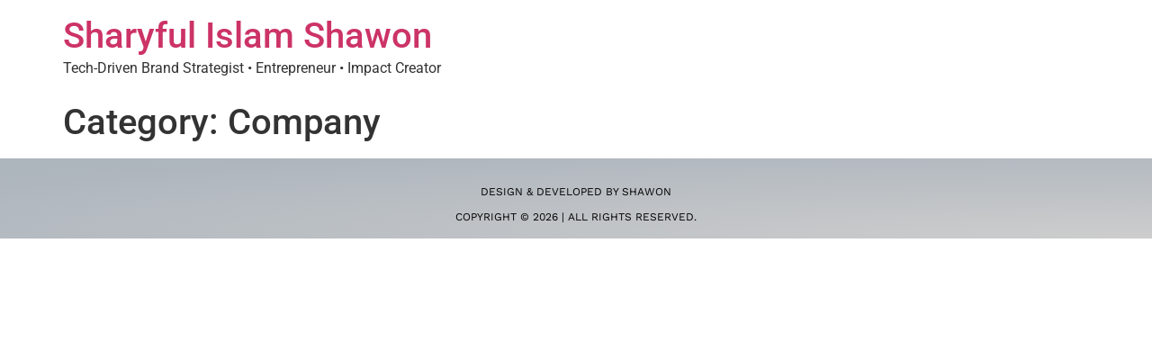

--- FILE ---
content_type: text/html; charset=UTF-8
request_url: https://iamshawon.com/category/company/
body_size: 14594
content:
<!doctype html><html lang="en-US" prefix="og: https://ogp.me/ns#"><head><script data-no-optimize="1">var litespeed_docref=sessionStorage.getItem("litespeed_docref");litespeed_docref&&(Object.defineProperty(document,"referrer",{get:function(){return litespeed_docref}}),sessionStorage.removeItem("litespeed_docref"));</script> <meta charset="UTF-8"><meta name="viewport" content="width=device-width, initial-scale=1"><link rel="profile" href="https://gmpg.org/xfn/11"><title>Company - Sharyful Islam Shawon</title><meta name="robots" content="follow, noindex"/><meta property="og:locale" content="en_US" /><meta property="og:type" content="article" /><meta property="og:title" content="Company - Sharyful Islam Shawon" /><meta property="og:url" content="https://iamshawon.com/category/company/" /><meta property="og:site_name" content="Sharyful Islam Shawon" /><meta name="twitter:card" content="summary_large_image" /><meta name="twitter:title" content="Company - Sharyful Islam Shawon" /> <script type="application/ld+json" class="rank-math-schema-pro">{"@context":"https://schema.org","@graph":[{"@type":"Person","@id":"https://iamshawon.com/#person","name":"Sharyful Islam Shawon"},{"@type":"WebSite","@id":"https://iamshawon.com/#website","url":"https://iamshawon.com","name":"Sharyful Islam Shawon","publisher":{"@id":"https://iamshawon.com/#person"},"inLanguage":"en-US"},{"@type":"CollectionPage","@id":"https://iamshawon.com/category/company/#webpage","url":"https://iamshawon.com/category/company/","name":"Company - Sharyful Islam Shawon","isPartOf":{"@id":"https://iamshawon.com/#website"},"inLanguage":"en-US"}]}</script> <link rel='dns-prefetch' href='//www.googletagmanager.com' /><style id='wp-img-auto-sizes-contain-inline-css'>img:is([sizes=auto i],[sizes^="auto," i]){contain-intrinsic-size:3000px 1500px}</style><link data-optimized="1" rel='stylesheet' id='wp-block-library-css' href='https://iamshawon.com/wp-content/litespeed/css/d33fcee2ead64f7085f45b73f0ee985e.css?ver=e985e' media='all' /><style id='global-styles-inline-css'>:root{--wp--preset--aspect-ratio--square:1;--wp--preset--aspect-ratio--4-3:4/3;--wp--preset--aspect-ratio--3-4:3/4;--wp--preset--aspect-ratio--3-2:3/2;--wp--preset--aspect-ratio--2-3:2/3;--wp--preset--aspect-ratio--16-9:16/9;--wp--preset--aspect-ratio--9-16:9/16;--wp--preset--color--black:#000000;--wp--preset--color--cyan-bluish-gray:#abb8c3;--wp--preset--color--white:#ffffff;--wp--preset--color--pale-pink:#f78da7;--wp--preset--color--vivid-red:#cf2e2e;--wp--preset--color--luminous-vivid-orange:#ff6900;--wp--preset--color--luminous-vivid-amber:#fcb900;--wp--preset--color--light-green-cyan:#7bdcb5;--wp--preset--color--vivid-green-cyan:#00d084;--wp--preset--color--pale-cyan-blue:#8ed1fc;--wp--preset--color--vivid-cyan-blue:#0693e3;--wp--preset--color--vivid-purple:#9b51e0;--wp--preset--gradient--vivid-cyan-blue-to-vivid-purple:linear-gradient(135deg,rgb(6,147,227) 0%,rgb(155,81,224) 100%);--wp--preset--gradient--light-green-cyan-to-vivid-green-cyan:linear-gradient(135deg,rgb(122,220,180) 0%,rgb(0,208,130) 100%);--wp--preset--gradient--luminous-vivid-amber-to-luminous-vivid-orange:linear-gradient(135deg,rgb(252,185,0) 0%,rgb(255,105,0) 100%);--wp--preset--gradient--luminous-vivid-orange-to-vivid-red:linear-gradient(135deg,rgb(255,105,0) 0%,rgb(207,46,46) 100%);--wp--preset--gradient--very-light-gray-to-cyan-bluish-gray:linear-gradient(135deg,rgb(238,238,238) 0%,rgb(169,184,195) 100%);--wp--preset--gradient--cool-to-warm-spectrum:linear-gradient(135deg,rgb(74,234,220) 0%,rgb(151,120,209) 20%,rgb(207,42,186) 40%,rgb(238,44,130) 60%,rgb(251,105,98) 80%,rgb(254,248,76) 100%);--wp--preset--gradient--blush-light-purple:linear-gradient(135deg,rgb(255,206,236) 0%,rgb(152,150,240) 100%);--wp--preset--gradient--blush-bordeaux:linear-gradient(135deg,rgb(254,205,165) 0%,rgb(254,45,45) 50%,rgb(107,0,62) 100%);--wp--preset--gradient--luminous-dusk:linear-gradient(135deg,rgb(255,203,112) 0%,rgb(199,81,192) 50%,rgb(65,88,208) 100%);--wp--preset--gradient--pale-ocean:linear-gradient(135deg,rgb(255,245,203) 0%,rgb(182,227,212) 50%,rgb(51,167,181) 100%);--wp--preset--gradient--electric-grass:linear-gradient(135deg,rgb(202,248,128) 0%,rgb(113,206,126) 100%);--wp--preset--gradient--midnight:linear-gradient(135deg,rgb(2,3,129) 0%,rgb(40,116,252) 100%);--wp--preset--font-size--small:13px;--wp--preset--font-size--medium:20px;--wp--preset--font-size--large:36px;--wp--preset--font-size--x-large:42px;--wp--preset--spacing--20:0.44rem;--wp--preset--spacing--30:0.67rem;--wp--preset--spacing--40:1rem;--wp--preset--spacing--50:1.5rem;--wp--preset--spacing--60:2.25rem;--wp--preset--spacing--70:3.38rem;--wp--preset--spacing--80:5.06rem;--wp--preset--shadow--natural:6px 6px 9px rgba(0, 0, 0, 0.2);--wp--preset--shadow--deep:12px 12px 50px rgba(0, 0, 0, 0.4);--wp--preset--shadow--sharp:6px 6px 0px rgba(0, 0, 0, 0.2);--wp--preset--shadow--outlined:6px 6px 0px -3px rgb(255, 255, 255), 6px 6px rgb(0, 0, 0);--wp--preset--shadow--crisp:6px 6px 0px rgb(0, 0, 0)}:root{--wp--style--global--content-size:800px;--wp--style--global--wide-size:1200px}:where(body){margin:0}.wp-site-blocks>.alignleft{float:left;margin-right:2em}.wp-site-blocks>.alignright{float:right;margin-left:2em}.wp-site-blocks>.aligncenter{justify-content:center;margin-left:auto;margin-right:auto}:where(.wp-site-blocks)>*{margin-block-start:24px;margin-block-end:0}:where(.wp-site-blocks)>:first-child{margin-block-start:0}:where(.wp-site-blocks)>:last-child{margin-block-end:0}:root{--wp--style--block-gap:24px}:root :where(.is-layout-flow)>:first-child{margin-block-start:0}:root :where(.is-layout-flow)>:last-child{margin-block-end:0}:root :where(.is-layout-flow)>*{margin-block-start:24px;margin-block-end:0}:root :where(.is-layout-constrained)>:first-child{margin-block-start:0}:root :where(.is-layout-constrained)>:last-child{margin-block-end:0}:root :where(.is-layout-constrained)>*{margin-block-start:24px;margin-block-end:0}:root :where(.is-layout-flex){gap:24px}:root :where(.is-layout-grid){gap:24px}.is-layout-flow>.alignleft{float:left;margin-inline-start:0;margin-inline-end:2em}.is-layout-flow>.alignright{float:right;margin-inline-start:2em;margin-inline-end:0}.is-layout-flow>.aligncenter{margin-left:auto!important;margin-right:auto!important}.is-layout-constrained>.alignleft{float:left;margin-inline-start:0;margin-inline-end:2em}.is-layout-constrained>.alignright{float:right;margin-inline-start:2em;margin-inline-end:0}.is-layout-constrained>.aligncenter{margin-left:auto!important;margin-right:auto!important}.is-layout-constrained>:where(:not(.alignleft):not(.alignright):not(.alignfull)){max-width:var(--wp--style--global--content-size);margin-left:auto!important;margin-right:auto!important}.is-layout-constrained>.alignwide{max-width:var(--wp--style--global--wide-size)}body .is-layout-flex{display:flex}.is-layout-flex{flex-wrap:wrap;align-items:center}.is-layout-flex>:is(*,div){margin:0}body .is-layout-grid{display:grid}.is-layout-grid>:is(*,div){margin:0}body{padding-top:0;padding-right:0;padding-bottom:0;padding-left:0}a:where(:not(.wp-element-button)){text-decoration:underline}:root :where(.wp-element-button,.wp-block-button__link){background-color:#32373c;border-width:0;color:#fff;font-family:inherit;font-size:inherit;font-style:inherit;font-weight:inherit;letter-spacing:inherit;line-height:inherit;padding-top:calc(0.667em + 2px);padding-right:calc(1.333em + 2px);padding-bottom:calc(0.667em + 2px);padding-left:calc(1.333em + 2px);text-decoration:none;text-transform:inherit}.has-black-color{color:var(--wp--preset--color--black)!important}.has-cyan-bluish-gray-color{color:var(--wp--preset--color--cyan-bluish-gray)!important}.has-white-color{color:var(--wp--preset--color--white)!important}.has-pale-pink-color{color:var(--wp--preset--color--pale-pink)!important}.has-vivid-red-color{color:var(--wp--preset--color--vivid-red)!important}.has-luminous-vivid-orange-color{color:var(--wp--preset--color--luminous-vivid-orange)!important}.has-luminous-vivid-amber-color{color:var(--wp--preset--color--luminous-vivid-amber)!important}.has-light-green-cyan-color{color:var(--wp--preset--color--light-green-cyan)!important}.has-vivid-green-cyan-color{color:var(--wp--preset--color--vivid-green-cyan)!important}.has-pale-cyan-blue-color{color:var(--wp--preset--color--pale-cyan-blue)!important}.has-vivid-cyan-blue-color{color:var(--wp--preset--color--vivid-cyan-blue)!important}.has-vivid-purple-color{color:var(--wp--preset--color--vivid-purple)!important}.has-black-background-color{background-color:var(--wp--preset--color--black)!important}.has-cyan-bluish-gray-background-color{background-color:var(--wp--preset--color--cyan-bluish-gray)!important}.has-white-background-color{background-color:var(--wp--preset--color--white)!important}.has-pale-pink-background-color{background-color:var(--wp--preset--color--pale-pink)!important}.has-vivid-red-background-color{background-color:var(--wp--preset--color--vivid-red)!important}.has-luminous-vivid-orange-background-color{background-color:var(--wp--preset--color--luminous-vivid-orange)!important}.has-luminous-vivid-amber-background-color{background-color:var(--wp--preset--color--luminous-vivid-amber)!important}.has-light-green-cyan-background-color{background-color:var(--wp--preset--color--light-green-cyan)!important}.has-vivid-green-cyan-background-color{background-color:var(--wp--preset--color--vivid-green-cyan)!important}.has-pale-cyan-blue-background-color{background-color:var(--wp--preset--color--pale-cyan-blue)!important}.has-vivid-cyan-blue-background-color{background-color:var(--wp--preset--color--vivid-cyan-blue)!important}.has-vivid-purple-background-color{background-color:var(--wp--preset--color--vivid-purple)!important}.has-black-border-color{border-color:var(--wp--preset--color--black)!important}.has-cyan-bluish-gray-border-color{border-color:var(--wp--preset--color--cyan-bluish-gray)!important}.has-white-border-color{border-color:var(--wp--preset--color--white)!important}.has-pale-pink-border-color{border-color:var(--wp--preset--color--pale-pink)!important}.has-vivid-red-border-color{border-color:var(--wp--preset--color--vivid-red)!important}.has-luminous-vivid-orange-border-color{border-color:var(--wp--preset--color--luminous-vivid-orange)!important}.has-luminous-vivid-amber-border-color{border-color:var(--wp--preset--color--luminous-vivid-amber)!important}.has-light-green-cyan-border-color{border-color:var(--wp--preset--color--light-green-cyan)!important}.has-vivid-green-cyan-border-color{border-color:var(--wp--preset--color--vivid-green-cyan)!important}.has-pale-cyan-blue-border-color{border-color:var(--wp--preset--color--pale-cyan-blue)!important}.has-vivid-cyan-blue-border-color{border-color:var(--wp--preset--color--vivid-cyan-blue)!important}.has-vivid-purple-border-color{border-color:var(--wp--preset--color--vivid-purple)!important}.has-vivid-cyan-blue-to-vivid-purple-gradient-background{background:var(--wp--preset--gradient--vivid-cyan-blue-to-vivid-purple)!important}.has-light-green-cyan-to-vivid-green-cyan-gradient-background{background:var(--wp--preset--gradient--light-green-cyan-to-vivid-green-cyan)!important}.has-luminous-vivid-amber-to-luminous-vivid-orange-gradient-background{background:var(--wp--preset--gradient--luminous-vivid-amber-to-luminous-vivid-orange)!important}.has-luminous-vivid-orange-to-vivid-red-gradient-background{background:var(--wp--preset--gradient--luminous-vivid-orange-to-vivid-red)!important}.has-very-light-gray-to-cyan-bluish-gray-gradient-background{background:var(--wp--preset--gradient--very-light-gray-to-cyan-bluish-gray)!important}.has-cool-to-warm-spectrum-gradient-background{background:var(--wp--preset--gradient--cool-to-warm-spectrum)!important}.has-blush-light-purple-gradient-background{background:var(--wp--preset--gradient--blush-light-purple)!important}.has-blush-bordeaux-gradient-background{background:var(--wp--preset--gradient--blush-bordeaux)!important}.has-luminous-dusk-gradient-background{background:var(--wp--preset--gradient--luminous-dusk)!important}.has-pale-ocean-gradient-background{background:var(--wp--preset--gradient--pale-ocean)!important}.has-electric-grass-gradient-background{background:var(--wp--preset--gradient--electric-grass)!important}.has-midnight-gradient-background{background:var(--wp--preset--gradient--midnight)!important}.has-small-font-size{font-size:var(--wp--preset--font-size--small)!important}.has-medium-font-size{font-size:var(--wp--preset--font-size--medium)!important}.has-large-font-size{font-size:var(--wp--preset--font-size--large)!important}.has-x-large-font-size{font-size:var(--wp--preset--font-size--x-large)!important}:root :where(.wp-block-pullquote){font-size:1.5em;line-height:1.6}</style><link data-optimized="1" rel='stylesheet' id='hello-elementor-css' href='https://iamshawon.com/wp-content/litespeed/css/e61a49cbc2ade315c213e2d6a4606f21.css?ver=06f21' media='all' /><link data-optimized="1" rel='stylesheet' id='hello-elementor-theme-style-css' href='https://iamshawon.com/wp-content/litespeed/css/487c5213e8a2782abdc3cb48d9f09e45.css?ver=09e45' media='all' /><link data-optimized="1" rel='stylesheet' id='hello-elementor-header-footer-css' href='https://iamshawon.com/wp-content/litespeed/css/d4d9400366fa6374091d8cfa25153455.css?ver=53455' media='all' /><link data-optimized="1" rel='stylesheet' id='elementor-frontend-css' href='https://iamshawon.com/wp-content/litespeed/css/aa0cfd3beb27e1049f69a5784ebf651a.css?ver=f651a' media='all' /><link data-optimized="1" rel='stylesheet' id='elementor-post-5-css' href='https://iamshawon.com/wp-content/litespeed/css/45f465dc88e177524892d282801e5dcf.css?ver=e5dcf' media='all' /><link data-optimized="1" rel='stylesheet' id='widget-heading-css' href='https://iamshawon.com/wp-content/litespeed/css/bfcd92e01f1823cc6f7d6e419f4ccc35.css?ver=ccc35' media='all' /><link data-optimized="1" rel='stylesheet' id='widget-icon-list-css' href='https://iamshawon.com/wp-content/litespeed/css/c9d88bdd8a3d8089ed526fcbfb274ad7.css?ver=74ad7' media='all' /><link data-optimized="1" rel='stylesheet' id='e-animation-fadeInDown-css' href='https://iamshawon.com/wp-content/litespeed/css/0d55dd148adebe26919e73dcd6216a4d.css?ver=16a4d' media='all' /><link data-optimized="1" rel='stylesheet' id='widget-form-css' href='https://iamshawon.com/wp-content/litespeed/css/8c1291e20219b6f0173dc3b44dec4281.css?ver=c4281' media='all' /><link data-optimized="1" rel='stylesheet' id='e-shapes-css' href='https://iamshawon.com/wp-content/litespeed/css/831283f421ea37308cdc3875b720f9f2.css?ver=0f9f2' media='all' /><link data-optimized="1" rel='stylesheet' id='e-animation-fadeIn-css' href='https://iamshawon.com/wp-content/litespeed/css/d5c6f600e40ce57832c1da65cc19651d.css?ver=9651d' media='all' /><link data-optimized="1" rel='stylesheet' id='e-popup-css' href='https://iamshawon.com/wp-content/litespeed/css/bf5011458b07d5fc46d82961428c769f.css?ver=c769f' media='all' /><link data-optimized="1" rel='stylesheet' id='elementor-icons-css' href='https://iamshawon.com/wp-content/litespeed/css/4ac1917ba77b7dfa2e3e7c69a218d2cf.css?ver=8d2cf' media='all' /><link data-optimized="1" rel='stylesheet' id='elementor-post-237-css' href='https://iamshawon.com/wp-content/litespeed/css/458cf2ec5923e4b53134879b29c15c0e.css?ver=15c0e' media='all' /><link data-optimized="1" rel='stylesheet' id='elementor-post-313-css' href='https://iamshawon.com/wp-content/litespeed/css/fae594d3912b97ebf732565956c75769.css?ver=75769' media='all' /><link data-optimized="1" rel='stylesheet' id='elementor-gf-local-roboto-css' href='https://iamshawon.com/wp-content/litespeed/css/2213010c22dca096ff4c8cba4709a649.css?ver=9a649' media='all' /><link data-optimized="1" rel='stylesheet' id='elementor-gf-local-worksans-css' href='https://iamshawon.com/wp-content/litespeed/css/cd051863e8e44492c2fefe736f5dc1c0.css?ver=dc1c0' media='all' /><link data-optimized="1" rel='stylesheet' id='elementor-gf-local-karla-css' href='https://iamshawon.com/wp-content/litespeed/css/63d520e69cd8371d9a8cb6c746feac26.css?ver=eac26' media='all' /><link data-optimized="1" rel='stylesheet' id='elementor-icons-shared-0-css' href='https://iamshawon.com/wp-content/litespeed/css/375898db7a1c39a24af77d2ad3a8e0a9.css?ver=8e0a9' media='all' /><link data-optimized="1" rel='stylesheet' id='elementor-icons-fa-brands-css' href='https://iamshawon.com/wp-content/litespeed/css/2fad1b26e433e57ad49e9e5ebb9dc765.css?ver=dc765' media='all' /><link data-optimized="1" rel='stylesheet' id='elementor-icons-fa-solid-css' href='https://iamshawon.com/wp-content/litespeed/css/91fd87a022b8fe8e4c880731a506e03f.css?ver=6e03f' media='all' /> <script src="https://iamshawon.com/wp-includes/js/jquery/jquery.min.js" id="jquery-core-js"></script> <script data-optimized="1" src="https://iamshawon.com/wp-content/litespeed/js/2519756118a878aef04bf0d03f6355ef.js?ver=355ef" id="jquery-migrate-js"></script> 
 <script src="https://www.googletagmanager.com/gtag/js?id=G-GC60P3ZTFW" id="google_gtagjs-js" async></script> <script id="google_gtagjs-js-after">window.dataLayer = window.dataLayer || [];function gtag(){dataLayer.push(arguments);}
gtag("set","linker",{"domains":["iamshawon.com"]});
gtag("js", new Date());
gtag("set", "developer_id.dZTNiMT", true);
gtag("config", "G-GC60P3ZTFW");
//# sourceURL=google_gtagjs-js-after</script> <link rel="https://api.w.org/" href="https://iamshawon.com/wp-json/" /><link rel="alternate" title="JSON" type="application/json" href="https://iamshawon.com/wp-json/wp/v2/categories/9" /><link rel="EditURI" type="application/rsd+xml" title="RSD" href="https://iamshawon.com/xmlrpc.php?rsd" /><meta name="generator" content="WordPress 6.9" /><meta name="generator" content="Site Kit by Google 1.170.0" /><meta name="generator" content="Elementor 3.34.1; features: additional_custom_breakpoints; settings: css_print_method-external, google_font-enabled, font_display-auto">
 <script data-optimized="1" async src="https://iamshawon.com/wp-content/litespeed/js/01fd3c55ad016312f871c9e3fc266848.js?ver=66848"></script> <script>window.cronitor=window.cronitor||function(){(window.cronitor.q=window.cronitor.q||[]).push(arguments)};cronitor('config',{clientKey:'06fc73bed49b7de2b5d2d9fb0418a48e'})</script> <style>.e-con.e-parent:nth-of-type(n+4):not(.e-lazyloaded):not(.e-no-lazyload),.e-con.e-parent:nth-of-type(n+4):not(.e-lazyloaded):not(.e-no-lazyload) *{background-image:none!important}@media screen and (max-height:1024px){.e-con.e-parent:nth-of-type(n+3):not(.e-lazyloaded):not(.e-no-lazyload),.e-con.e-parent:nth-of-type(n+3):not(.e-lazyloaded):not(.e-no-lazyload) *{background-image:none!important}}@media screen and (max-height:640px){.e-con.e-parent:nth-of-type(n+2):not(.e-lazyloaded):not(.e-no-lazyload),.e-con.e-parent:nth-of-type(n+2):not(.e-lazyloaded):not(.e-no-lazyload) *{background-image:none!important}}</style><style id="wp-custom-css">.envato-kit-169-play-button .elementor-custom-embed-play{position:absolute;top:50%;left:50%;-webkit-transform:translateX(-50%) translateY(-50%);-ms-transform:translateX(-50%) translateY(-50%);transform:translateX(-50%) translateY(-50%);width:80px;border-radius:50%;height:80px;border:0;box-shadow:0 0 0 15px rgb(255 255 255 / .4);-webkit-transition:.25s;-moz-transition:.25s;transition:.25s;background:#fff}.envato-kit-169-play-button .eicon-play{display:none}.envato-kit-169-play-button .elementor-custom-embed-play:before{position:absolute;top:50%;margin-top:-7px;left:50%;margin-left:-4px;content:'';width:0;height:0;border-style:solid;border-width:7px 0 7px 12px;border-color:#fff0 #fff0 #fff0 #212529}.envato-kit-169-play-button:hover .elementor-custom-embed-play{box-shadow:0 0 0 10px rgb(255 255 255 / .2)}.envato-kit-195-roundborders .elementor-tabs div{border-radius:4px}.envato-kit-195-roundborders .elementor-toggle-item{border-bottom:1px solid #ccc}.envato-block__preview{overflow:visible}.elementor-headline-animation-type-drop-in .elementor-headline-dynamic-wrapper{text-align:center}.envato-kit-141-top-0 h1,.envato-kit-141-top-0 h2,.envato-kit-141-top-0 h3,.envato-kit-141-top-0 h4,.envato-kit-141-top-0 h5,.envato-kit-141-top-0 h6,.envato-kit-141-top-0 p{margin-top:0}.envato-kit-141-newsletter-inline .elementor-field-textual.elementor-size-md{padding-left:1.5rem;padding-right:1.5rem}.envato-kit-141-bottom-0 p{margin-bottom:0}.envato-kit-141-bottom-8 .elementor-price-list .elementor-price-list-item .elementor-price-list-header{margin-bottom:.5rem}.envato-kit-141.elementor-widget-testimonial-carousel.elementor-pagination-type-bullets .swiper-container{padding-bottom:52px}.envato-kit-141-display-inline{display:inline-block}.envato-kit-141 .elementor-slick-slider ul.slick-dots{bottom:-40px}</style></head><body class="archive category category-company category-9 wp-embed-responsive wp-theme-hello-elementor hello-elementor-default elementor-default elementor-kit-5"><a class="skip-link screen-reader-text" href="#content">Skip to content</a><header id="site-header" class="site-header dynamic-header "><div class="header-inner"><div class="site-branding show-title"><div class="site-title show">
<a href="https://iamshawon.com/" title="Home" rel="home">
Sharyful Islam Shawon					</a></div><p class="site-description show">
Tech-Driven Brand Strategist • Entrepreneur • Impact Creator</p></div></div></header><main id="content" class="site-main"><div class="page-header"><h1 class="entry-title">Category: <span>Company</span></h1></div><div class="page-content"></div></main><footer data-elementor-type="footer" data-elementor-id="237" class="elementor elementor-237 elementor-location-footer" data-elementor-post-type="elementor_library"><section class="elementor-section elementor-top-section elementor-element elementor-element-311379a elementor-section-full_width elementor-section-height-default elementor-section-height-default" data-id="311379a" data-element_type="section" data-settings="{&quot;background_background&quot;:&quot;gradient&quot;}"><div class="elementor-container elementor-column-gap-default"><div class="elementor-column elementor-col-100 elementor-top-column elementor-element elementor-element-a6193e8" data-id="a6193e8" data-element_type="column"><div class="elementor-widget-wrap elementor-element-populated"><div class="elementor-element elementor-element-a83d435 elementor-widget elementor-widget-text-editor" data-id="a83d435" data-element_type="widget" data-widget_type="text-editor.default"><div class="elementor-widget-container">
Design &amp; Developed By Shawon </br>
<span class="elementor-heading-title elementor-size-small">Copyright © <span id="year"></span> | All Rights Reserved.</span> <script>function getCurrentYear(){return new Date().getFullYear()};document.getElementById("year").innerHTML=getCurrentYear()</script> </div></div></div></div></div></section></footer> <script type="speculationrules">{"prefetch":[{"source":"document","where":{"and":[{"href_matches":"/*"},{"not":{"href_matches":["/wp-*.php","/wp-admin/*","/wp-content/uploads/*","/wp-content/*","/wp-content/plugins/*","/wp-content/themes/hello-elementor/*","/*\\?(.+)"]}},{"not":{"selector_matches":"a[rel~=\"nofollow\"]"}},{"not":{"selector_matches":".no-prefetch, .no-prefetch a"}}]},"eagerness":"conservative"}]}</script> <div data-elementor-type="popup" data-elementor-id="313" class="elementor elementor-313 elementor-location-popup" data-elementor-settings="{&quot;entrance_animation&quot;:&quot;fadeIn&quot;,&quot;exit_animation&quot;:&quot;fadeIn&quot;,&quot;entrance_animation_duration&quot;:{&quot;unit&quot;:&quot;px&quot;,&quot;size&quot;:1.1999999999999999555910790149937383830547332763671875,&quot;sizes&quot;:[]},&quot;a11y_navigation&quot;:&quot;yes&quot;,&quot;triggers&quot;:[],&quot;timing&quot;:[]}" data-elementor-post-type="elementor_library"><section class="elementor-section elementor-top-section elementor-element elementor-element-1dd863dd elementor-section-full_width elementor-section-height-default elementor-section-height-default" data-id="1dd863dd" data-element_type="section" data-settings="{&quot;shape_divider_top&quot;:&quot;wave-brush&quot;}"><div class="elementor-shape elementor-shape-top" aria-hidden="true" data-negative="false">
<svg xmlns="http://www.w3.org/2000/svg" viewBox="0 0 283.5 27.8" preserveAspectRatio="none">
<path class="elementor-shape-fill" d="M283.5,9.7c0,0-7.3,4.3-14,4.6c-6.8,0.3-12.6,0-20.9-1.5c-11.3-2-33.1-10.1-44.7-5.7	s-12.1,4.6-18,7.4c-6.6,3.2-20,9.6-36.6,9.3C131.6,23.5,99.5,7.2,86.3,8c-1.4,0.1-6.6,0.8-10.5,2c-3.8,1.2-9.4,3.8-17,4.7	c-3.2,0.4-8.3,1.1-14.2,0.9c-1.5-0.1-6.3-0.4-12-1.6c-5.7-1.2-11-3.1-15.8-3.7C6.5,9.2,0,10.8,0,10.8V0h283.5V9.7z M260.8,11.3	c-0.7-1-2-0.4-4.3-0.4c-2.3,0-6.1-1.2-5.8-1.1c0.3,0.1,3.1,1.5,6,1.9C259.7,12.2,261.4,12.3,260.8,11.3z M242.4,8.6	c0,0-2.4-0.2-5.6-0.9c-3.2-0.8-10.3-2.8-15.1-3.5c-8.2-1.1-15.8,0-15.1,0.1c0.8,0.1,9.6-0.6,17.6,1.1c3.3,0.7,9.3,2.2,12.4,2.7	C239.9,8.7,242.4,8.6,242.4,8.6z M185.2,8.5c1.7-0.7-13.3,4.7-18.5,6.1c-2.1,0.6-6.2,1.6-10,2c-3.9,0.4-8.9,0.4-8.8,0.5	c0,0.2,5.8,0.8,11.2,0c5.4-0.8,5.2-1.1,7.6-1.6C170.5,14.7,183.5,9.2,185.2,8.5z M199.1,6.9c0.2,0-0.8-0.4-4.8,1.1	c-4,1.5-6.7,3.5-6.9,3.7c-0.2,0.1,3.5-1.8,6.6-3C197,7.5,199,6.9,199.1,6.9z M283,6c-0.1,0.1-1.9,1.1-4.8,2.5s-6.9,2.8-6.7,2.7	c0.2,0,3.5-0.6,7.4-2.5C282.8,6.8,283.1,5.9,283,6z M31.3,11.6c0.1-0.2-1.9-0.2-4.5-1.2s-5.4-1.6-7.8-2C15,7.6,7.3,8.5,7.7,8.6	C8,8.7,15.9,8.3,20.2,9.3c2.2,0.5,2.4,0.5,5.7,1.6S31.2,11.9,31.3,11.6z M73,9.2c0.4-0.1,3.5-1.6,8.4-2.6c4.9-1.1,8.9-0.5,8.9-0.8	c0-0.3-1-0.9-6.2-0.3S72.6,9.3,73,9.2z M71.6,6.7C71.8,6.8,75,5.4,77.3,5c2.3-0.3,1.9-0.5,1.9-0.6c0-0.1-1.1-0.2-2.7,0.2	C74.8,5.1,71.4,6.6,71.6,6.7z M93.6,4.4c0.1,0.2,3.5,0.8,5.6,1.8c2.1,1,1.8,0.6,1.9,0.5c0.1-0.1-0.8-0.8-2.4-1.3	C97.1,4.8,93.5,4.2,93.6,4.4z M65.4,11.1c-0.1,0.3,0.3,0.5,1.9-0.2s2.6-1.3,2.2-1.2s-0.9,0.4-2.5,0.8C65.3,10.9,65.5,10.8,65.4,11.1	z M34.5,12.4c-0.2,0,2.1,0.8,3.3,0.9c1.2,0.1,2,0.1,2-0.2c0-0.3-0.1-0.5-1.6-0.4C36.6,12.8,34.7,12.4,34.5,12.4z M152.2,21.1	c-0.1,0.1-2.4-0.3-7.5-0.3c-5,0-13.6-2.4-17.2-3.5c-3.6-1.1,10,3.9,16.5,4.1C150.5,21.6,152.3,21,152.2,21.1z"/>
<path class="elementor-shape-fill" d="M269.6,18c-0.1-0.1-4.6,0.3-7.2,0c-7.3-0.7-17-3.2-16.6-2.9c0.4,0.3,13.7,3.1,17,3.3	C267.7,18.8,269.7,18,269.6,18z"/>
<path class="elementor-shape-fill" d="M227.4,9.8c-0.2-0.1-4.5-1-9.5-1.2c-5-0.2-12.7,0.6-12.3,0.5c0.3-0.1,5.9-1.8,13.3-1.2	S227.6,9.9,227.4,9.8z"/>
<path class="elementor-shape-fill" d="M204.5,13.4c-0.1-0.1,2-1,3.2-1.1c1.2-0.1,2,0,2,0.3c0,0.3-0.1,0.5-1.6,0.4	C206.4,12.9,204.6,13.5,204.5,13.4z"/>
<path class="elementor-shape-fill" d="M201,10.6c0-0.1-4.4,1.2-6.3,2.2c-1.9,0.9-6.2,3.1-6.1,3.1c0.1,0.1,4.2-1.6,6.3-2.6	S201,10.7,201,10.6z"/>
<path class="elementor-shape-fill" d="M154.5,26.7c-0.1-0.1-4.6,0.3-7.2,0c-7.3-0.7-17-3.2-16.6-2.9c0.4,0.3,13.7,3.1,17,3.3	C152.6,27.5,154.6,26.8,154.5,26.7z"/>
<path class="elementor-shape-fill" d="M41.9,19.3c0,0,1.2-0.3,2.9-0.1c1.7,0.2,5.8,0.9,8.2,0.7c4.2-0.4,7.4-2.7,7-2.6	c-0.4,0-4.3,2.2-8.6,1.9c-1.8-0.1-5.1-0.5-6.7-0.4S41.9,19.3,41.9,19.3z"/>
<path class="elementor-shape-fill" d="M75.5,12.6c0.2,0.1,2-0.8,4.3-1.1c2.3-0.2,2.1-0.3,2.1-0.5c0-0.1-1.8-0.4-3.4,0	C76.9,11.5,75.3,12.5,75.5,12.6z"/>
<path class="elementor-shape-fill" d="M15.6,13.2c0-0.1,4.3,0,6.7,0.5c2.4,0.5,5,1.9,5,2c0,0.1-2.7-0.8-5.1-1.4	C19.9,13.7,15.7,13.3,15.6,13.2z"/>
</svg></div><div class="elementor-container elementor-column-gap-default"><div class="elementor-column elementor-col-50 elementor-top-column elementor-element elementor-element-390d8d96" data-id="390d8d96" data-element_type="column"><div class="elementor-widget-wrap elementor-element-populated"><section class="elementor-section elementor-inner-section elementor-element elementor-element-27e70d14 elementor-section-boxed elementor-section-height-default elementor-section-height-default" data-id="27e70d14" data-element_type="section"><div class="elementor-container elementor-column-gap-default"><div class="elementor-column elementor-col-100 elementor-inner-column elementor-element elementor-element-35972fe3" data-id="35972fe3" data-element_type="column"><div class="elementor-widget-wrap elementor-element-populated"><div class="elementor-element elementor-element-7e9a0221 elementor-widget elementor-widget-heading" data-id="7e9a0221" data-element_type="widget" data-widget_type="heading.default"><div class="elementor-widget-container"><h1 class="elementor-heading-title elementor-size-default">Reach out with any questions you have.</h1></div></div><div class="elementor-element elementor-element-691f39b5 elementor-widget elementor-widget-text-editor" data-id="691f39b5" data-element_type="widget" data-widget_type="text-editor.default"><div class="elementor-widget-container"><p>Sed ut perspiciatis unde omnis iste natus error sit voluptatem accusantium.</p></div></div></div></div></div></section><section class="elementor-section elementor-inner-section elementor-element elementor-element-784e64c0 elementor-section-content-middle elementor-section-boxed elementor-section-height-default elementor-section-height-default" data-id="784e64c0" data-element_type="section"><div class="elementor-container elementor-column-gap-default"><div class="elementor-column elementor-col-50 elementor-inner-column elementor-element elementor-element-4ae3874f" data-id="4ae3874f" data-element_type="column"><div class="elementor-widget-wrap elementor-element-populated"><div class="elementor-element elementor-element-5a5d3dc elementor-align-start elementor-mobile-align-center elementor-icon-list--layout-traditional elementor-list-item-link-full_width elementor-widget elementor-widget-icon-list" data-id="5a5d3dc" data-element_type="widget" data-widget_type="icon-list.default"><div class="elementor-widget-container"><ul class="elementor-icon-list-items"><li class="elementor-icon-list-item">
<span class="elementor-icon-list-icon">
<i aria-hidden="true" class="fab fa-whatsapp"></i>						</span>
<span class="elementor-icon-list-text">Call Me</span></li></ul></div></div><div class="elementor-element elementor-element-97d92af elementor-widget elementor-widget-text-editor" data-id="97d92af" data-element_type="widget" data-widget_type="text-editor.default"><div class="elementor-widget-container"><p>+880 1728428911<br />contact@iamshawon.com</p></div></div><div class="elementor-element elementor-element-7f0f7b7b elementor-invisible elementor-widget elementor-widget-heading" data-id="7f0f7b7b" data-element_type="widget" data-settings="{&quot;_animation&quot;:&quot;fadeInDown&quot;}" data-widget_type="heading.default"><div class="elementor-widget-container"><h3 class="elementor-heading-title elementor-size-default">Sun - Thu 10am - 6pm (Dhaka)</h3></div></div></div></div><div class="elementor-column elementor-col-50 elementor-inner-column elementor-element elementor-element-27c1109a" data-id="27c1109a" data-element_type="column"><div class="elementor-widget-wrap elementor-element-populated"><div class="elementor-element elementor-element-cd68d32 elementor-align-start elementor-mobile-align-center elementor-icon-list--layout-traditional elementor-list-item-link-full_width elementor-widget elementor-widget-icon-list" data-id="cd68d32" data-element_type="widget" data-widget_type="icon-list.default"><div class="elementor-widget-container"><ul class="elementor-icon-list-items"><li class="elementor-icon-list-item">
<span class="elementor-icon-list-icon">
<i aria-hidden="true" class="fas fa-map-marker-alt"></i>						</span>
<span class="elementor-icon-list-text">My Location</span></li></ul></div></div><div class="elementor-element elementor-element-772dfa09 elementor-widget elementor-widget-text-editor" data-id="772dfa09" data-element_type="widget" data-widget_type="text-editor.default"><div class="elementor-widget-container"><p><span class="LrzXr">118(3rd Floar), DIT Extention Road, Dhaka 1236</span></p></div></div><div class="elementor-element elementor-element-620b3782 elementor-hidden-desktop elementor-hidden-tablet elementor-invisible elementor-widget elementor-widget-heading" data-id="620b3782" data-element_type="widget" data-settings="{&quot;_animation&quot;:&quot;fadeInDown&quot;}" data-widget_type="heading.default"><div class="elementor-widget-container"><h3 class="elementor-heading-title elementor-size-default"><a href="https://www.google.com/search?sxsrf=APq-WBuZT8tSPalw19ZBuxUQD_nJHsjZag:1650796951979&#038;q=Sharyful+Islam+Shawon&#038;si=ANhW_NplC2mcdxo8l5KMdp1HqvbwMJj3eZMD8qM9vxoQ_8c6vFGETYKG2uK6CWqskBizd1vlQelTq5brrNiUphHjXnEbhcF28-_Vq-0-0S87FLazRcoXOMxXQNAs0lEyY9Fn3ylQ1PecOnXCrVGAoRDl5NQ4o8GJXaYy-nFKTFPwLnRnq7dEZvE%3D&#038;sa=X&#038;ved=2ahUKEwiizqzvwaz3AhWBzDgGHQW6AcMQ6RN6BAgjEAE&#038;biw=1600&#038;bih=789&#038;dpr=1" target="_blank" rel="noopener noreferrer nofollow">Get Directions</a></h3></div></div><div class="elementor-element elementor-element-27457ea elementor-widget__width-auto elementor-hidden-mobile elementor-invisible elementor-widget elementor-widget-heading" data-id="27457ea" data-element_type="widget" data-settings="{&quot;_animation&quot;:&quot;fadeInDown&quot;}" data-widget_type="heading.default"><div class="elementor-widget-container"><h3 class="elementor-heading-title elementor-size-default"><a href="https://www.google.com/search?sxsrf=APq-WBuZT8tSPalw19ZBuxUQD_nJHsjZag:1650796951979&#038;q=Sharyful+Islam+Shawon&#038;si=ANhW_NplC2mcdxo8l5KMdp1HqvbwMJj3eZMD8qM9vxoQ_8c6vFGETYKG2uK6CWqskBizd1vlQelTq5brrNiUphHjXnEbhcF28-_Vq-0-0S87FLazRcoXOMxXQNAs0lEyY9Fn3ylQ1PecOnXCrVGAoRDl5NQ4o8GJXaYy-nFKTFPwLnRnq7dEZvE%3D&#038;sa=X&#038;ved=2ahUKEwiizqzvwaz3AhWBzDgGHQW6AcMQ6RN6BAgjEAE&#038;biw=1600&#038;bih=789&#038;dpr=1" target="_blank" rel="noopener noreferrer nofollow">Get Directions</a></h3></div></div><div class="elementor-element elementor-element-434cc0ba elementor-view-stacked elementor-widget__width-auto elementor-hidden-mobile elementor-shape-circle elementor-widget elementor-widget-icon" data-id="434cc0ba" data-element_type="widget" data-widget_type="icon.default"><div class="elementor-widget-container"><div class="elementor-icon-wrapper">
<a class="elementor-icon" href="https://www.google.com/search?sxsrf=APq-WBuZT8tSPalw19ZBuxUQD_nJHsjZag:1650796951979&#038;q=Sharyful+Islam+Shawon&#038;si=ANhW_NplC2mcdxo8l5KMdp1HqvbwMJj3eZMD8qM9vxoQ_8c6vFGETYKG2uK6CWqskBizd1vlQelTq5brrNiUphHjXnEbhcF28-_Vq-0-0S87FLazRcoXOMxXQNAs0lEyY9Fn3ylQ1PecOnXCrVGAoRDl5NQ4o8GJXaYy-nFKTFPwLnRnq7dEZvE%3D&#038;sa=X&#038;ved=2ahUKEwiizqzvwaz3AhWBzDgGHQW6AcMQ6RN6BAgjEAE&#038;biw=1600&#038;bih=789&#038;dpr=1" target="_blank" rel="noopener noreferrer nofollow">
<i aria-hidden="true" class="fas fa-angle-right"></i>			</a></div></div></div></div></div></div></section></div></div><div class="elementor-column elementor-col-50 elementor-top-column elementor-element elementor-element-79473638" data-id="79473638" data-element_type="column" data-settings="{&quot;background_background&quot;:&quot;classic&quot;}"><div class="elementor-widget-wrap elementor-element-populated"><section class="elementor-section elementor-inner-section elementor-element elementor-element-5119b4c9 elementor-section-boxed elementor-section-height-default elementor-section-height-default" data-id="5119b4c9" data-element_type="section"><div class="elementor-container elementor-column-gap-default"><div class="elementor-column elementor-col-100 elementor-inner-column elementor-element elementor-element-24170c05" data-id="24170c05" data-element_type="column"><div class="elementor-widget-wrap elementor-element-populated"><div class="elementor-element elementor-element-66479475 elementor-button-align-stretch elementor-widget elementor-widget-form" data-id="66479475" data-element_type="widget" data-settings="{&quot;step_next_label&quot;:&quot;Next&quot;,&quot;step_previous_label&quot;:&quot;Previous&quot;,&quot;button_width&quot;:&quot;100&quot;,&quot;step_type&quot;:&quot;number_text&quot;,&quot;step_icon_shape&quot;:&quot;circle&quot;}" data-widget_type="form.default"><div class="elementor-widget-container"><form class="elementor-form" method="post" name="Contact Form" aria-label="Contact Form">
<input type="hidden" name="post_id" value="313"/>
<input type="hidden" name="form_id" value="66479475"/>
<input type="hidden" name="referer_title" value="Page Not Found - Sharyful Islam Shawon" /><div class="elementor-form-fields-wrapper elementor-labels-"><div class="elementor-field-type-text elementor-field-group elementor-column elementor-field-group-name elementor-col-50">
<label for="form-field-name" class="elementor-field-label elementor-screen-only">
Name							</label>
<input size="1" type="text" name="form_fields[name]" id="form-field-name" class="elementor-field elementor-size-sm  elementor-field-textual" placeholder="Your Name"></div><div class="elementor-field-type-tel elementor-field-group elementor-column elementor-field-group-field_1 elementor-col-50">
<label for="form-field-field_1" class="elementor-field-label elementor-screen-only">
Your Phone							</label>
<input size="1" type="tel" name="form_fields[field_1]" id="form-field-field_1" class="elementor-field elementor-size-sm  elementor-field-textual" placeholder="Your Phone" pattern="[0-9()#&amp;+*-=.]+" title="Only numbers and phone characters (#, -, *, etc) are accepted."></div><div class="elementor-field-type-email elementor-field-group elementor-column elementor-field-group-email elementor-col-100 elementor-field-required">
<label for="form-field-email" class="elementor-field-label elementor-screen-only">
Email							</label>
<input size="1" type="email" name="form_fields[email]" id="form-field-email" class="elementor-field elementor-size-sm  elementor-field-textual" placeholder="Your Email" required="required"></div><div class="elementor-field-type-textarea elementor-field-group elementor-column elementor-field-group-message elementor-col-100">
<label for="form-field-message" class="elementor-field-label elementor-screen-only">
Message							</label><textarea class="elementor-field-textual elementor-field  elementor-size-sm" name="form_fields[message]" id="form-field-message" rows="2" placeholder="Your Message"></textarea></div><div class="elementor-field-type-recaptcha_v3 elementor-field-group elementor-column elementor-field-group-field_ee455c9 elementor-col-100 recaptcha_v3-inline"><div class="elementor-field" id="form-field-field_ee455c9"><div class="elementor-g-recaptcha" data-sitekey="6LellcgUAAAAAGdw_JGlN39GIltKmWhQdRQO0wTf" data-type="v3" data-action="Form" data-badge="inline" data-size="invisible"></div></div></div><div class="elementor-field-group elementor-column elementor-field-type-submit elementor-col-100 e-form__buttons">
<button class="elementor-button elementor-size-md" type="submit">
<span class="elementor-button-content-wrapper">
<span class="elementor-button-text">Send Message</span>
</span>
</button></div></div></form></div></div></div></div></div></section><div class="elementor-element elementor-element-26179136 elementor-widget elementor-widget-text-editor" data-id="26179136" data-element_type="widget" data-widget_type="text-editor.default"><div class="elementor-widget-container"><p>Have a question? Great. I am here to help you 7 days<br />a week and respond within 24 hours.</p></div></div></div></div></div></section></div> <script>const lazyloadRunObserver=()=>{const lazyloadBackgrounds=document.querySelectorAll(`.e-con.e-parent:not(.e-lazyloaded)`);const lazyloadBackgroundObserver=new IntersectionObserver((entries)=>{entries.forEach((entry)=>{if(entry.isIntersecting){let lazyloadBackground=entry.target;if(lazyloadBackground){lazyloadBackground.classList.add('e-lazyloaded')}
lazyloadBackgroundObserver.unobserve(entry.target)}})},{rootMargin:'200px 0px 200px 0px'});lazyloadBackgrounds.forEach((lazyloadBackground)=>{lazyloadBackgroundObserver.observe(lazyloadBackground)})};const events=['DOMContentLoaded','elementor/lazyload/observe',];events.forEach((event)=>{document.addEventListener(event,lazyloadRunObserver)})</script> <script data-optimized="1" src="https://iamshawon.com/wp-content/litespeed/js/0a137db74201cfce598ac4458c21608a.js?ver=1608a" id="hello-theme-frontend-js"></script> <script data-optimized="1" src="https://iamshawon.com/wp-content/litespeed/js/981bbdfa1b95badc80819b30cc3cdc0f.js?ver=cdc0f" id="elementor-webpack-runtime-js"></script> <script data-optimized="1" src="https://iamshawon.com/wp-content/litespeed/js/fbd325eea696e08560928aaeb8664d85.js?ver=64d85" id="elementor-frontend-modules-js"></script> <script data-optimized="1" src="https://iamshawon.com/wp-content/litespeed/js/9c25ce832c603da7af86148f1af06178.js?ver=06178" id="jquery-ui-core-js"></script> <script data-optimized="1" id="elementor-frontend-js-before">var elementorFrontendConfig={"environmentMode":{"edit":!1,"wpPreview":!1,"isScriptDebug":!1},"i18n":{"shareOnFacebook":"Share on Facebook","shareOnTwitter":"Share on Twitter","pinIt":"Pin it","download":"Download","downloadImage":"Download image","fullscreen":"Fullscreen","zoom":"Zoom","share":"Share","playVideo":"Play Video","previous":"Previous","next":"Next","close":"Close","a11yCarouselPrevSlideMessage":"Previous slide","a11yCarouselNextSlideMessage":"Next slide","a11yCarouselFirstSlideMessage":"This is the first slide","a11yCarouselLastSlideMessage":"This is the last slide","a11yCarouselPaginationBulletMessage":"Go to slide"},"is_rtl":!1,"breakpoints":{"xs":0,"sm":480,"md":768,"lg":1025,"xl":1440,"xxl":1600},"responsive":{"breakpoints":{"mobile":{"label":"Mobile Portrait","value":767,"default_value":767,"direction":"max","is_enabled":!0},"mobile_extra":{"label":"Mobile Landscape","value":880,"default_value":880,"direction":"max","is_enabled":!1},"tablet":{"label":"Tablet Portrait","value":1024,"default_value":1024,"direction":"max","is_enabled":!0},"tablet_extra":{"label":"Tablet Landscape","value":1200,"default_value":1200,"direction":"max","is_enabled":!1},"laptop":{"label":"Laptop","value":1366,"default_value":1366,"direction":"max","is_enabled":!1},"widescreen":{"label":"Widescreen","value":2400,"default_value":2400,"direction":"min","is_enabled":!1}},"hasCustomBreakpoints":!1},"version":"3.34.1","is_static":!1,"experimentalFeatures":{"additional_custom_breakpoints":!0,"container":!0,"theme_builder_v2":!0,"hello-theme-header-footer":!0,"nested-elements":!0,"home_screen":!0,"global_classes_should_enforce_capabilities":!0,"e_variables":!0,"cloud-library":!0,"e_opt_in_v4_page":!0,"e_interactions":!0,"import-export-customization":!0,"e_pro_variables":!0},"urls":{"assets":"https:\/\/iamshawon.com\/wp-content\/plugins\/elementor\/assets\/","ajaxurl":"https:\/\/iamshawon.com\/wp-admin\/admin-ajax.php","uploadUrl":"https:\/\/iamshawon.com\/wp-content\/uploads"},"nonces":{"floatingButtonsClickTracking":"779b9d6bf8"},"swiperClass":"swiper","settings":{"editorPreferences":[]},"kit":{"active_breakpoints":["viewport_mobile","viewport_tablet"],"global_image_lightbox":"yes","lightbox_enable_counter":"yes","lightbox_enable_fullscreen":"yes","lightbox_enable_zoom":"yes","lightbox_enable_share":"yes","lightbox_title_src":"title","lightbox_description_src":"description","hello_header_logo_type":"title","hello_footer_logo_type":"logo"},"post":{"id":0,"title":"Company - Sharyful Islam Shawon","excerpt":""}}</script> <script data-optimized="1" src="https://iamshawon.com/wp-content/litespeed/js/9433375561111f23671f8cfde6842b83.js?ver=42b83" id="elementor-frontend-js"></script> <script src="https://www.google.com/recaptcha/api.js?render=explicit&amp;ver=3.34.0" id="elementor-recaptcha_v3-api-js"></script> <script data-optimized="1" src="https://iamshawon.com/wp-content/litespeed/js/df967df8df2fa580f0b7722d37918da4.js?ver=18da4" id="elementor-pro-webpack-runtime-js"></script> <script data-optimized="1" src="https://iamshawon.com/wp-content/litespeed/js/66c24c80ee0ee32843d9a3e3570d49a9.js?ver=d49a9" id="wp-hooks-js"></script> <script data-optimized="1" src="https://iamshawon.com/wp-content/litespeed/js/834667ac342c24b5ea990065dbab3a74.js?ver=b3a74" id="wp-i18n-js"></script> <script data-optimized="1" id="wp-i18n-js-after">wp.i18n.setLocaleData({'text direction\u0004ltr':['ltr']})</script> <script data-optimized="1" id="elementor-pro-frontend-js-before">var ElementorProFrontendConfig={"ajaxurl":"https:\/\/iamshawon.com\/wp-admin\/admin-ajax.php","nonce":"4f81bb7f23","urls":{"assets":"https:\/\/iamshawon.com\/wp-content\/plugins\/elementor-pro\/assets\/","rest":"https:\/\/iamshawon.com\/wp-json\/"},"settings":{"lazy_load_background_images":!0},"popup":{"hasPopUps":!0},"shareButtonsNetworks":{"facebook":{"title":"Facebook","has_counter":!0},"twitter":{"title":"Twitter"},"linkedin":{"title":"LinkedIn","has_counter":!0},"pinterest":{"title":"Pinterest","has_counter":!0},"reddit":{"title":"Reddit","has_counter":!0},"vk":{"title":"VK","has_counter":!0},"odnoklassniki":{"title":"OK","has_counter":!0},"tumblr":{"title":"Tumblr"},"digg":{"title":"Digg"},"skype":{"title":"Skype"},"stumbleupon":{"title":"StumbleUpon","has_counter":!0},"mix":{"title":"Mix"},"telegram":{"title":"Telegram"},"pocket":{"title":"Pocket","has_counter":!0},"xing":{"title":"XING","has_counter":!0},"whatsapp":{"title":"WhatsApp"},"email":{"title":"Email"},"print":{"title":"Print"},"x-twitter":{"title":"X"},"threads":{"title":"Threads"}},"facebook_sdk":{"lang":"en_US","app_id":""},"lottie":{"defaultAnimationUrl":"https:\/\/iamshawon.com\/wp-content\/plugins\/elementor-pro\/modules\/lottie\/assets\/animations\/default.json"}}</script> <script data-optimized="1" src="https://iamshawon.com/wp-content/litespeed/js/21ae072dcb4b2362dd1643876123e4d6.js?ver=3e4d6" id="elementor-pro-frontend-js"></script> <script data-optimized="1" src="https://iamshawon.com/wp-content/litespeed/js/f6ba4dc7b3e305b940b696036d7b5deb.js?ver=b5deb" id="pro-elements-handlers-js"></script> <script data-no-optimize="1">window.lazyLoadOptions=Object.assign({},{threshold:300},window.lazyLoadOptions||{});!function(t,e){"object"==typeof exports&&"undefined"!=typeof module?module.exports=e():"function"==typeof define&&define.amd?define(e):(t="undefined"!=typeof globalThis?globalThis:t||self).LazyLoad=e()}(this,function(){"use strict";function e(){return(e=Object.assign||function(t){for(var e=1;e<arguments.length;e++){var n,a=arguments[e];for(n in a)Object.prototype.hasOwnProperty.call(a,n)&&(t[n]=a[n])}return t}).apply(this,arguments)}function o(t){return e({},at,t)}function l(t,e){return t.getAttribute(gt+e)}function c(t){return l(t,vt)}function s(t,e){return function(t,e,n){e=gt+e;null!==n?t.setAttribute(e,n):t.removeAttribute(e)}(t,vt,e)}function i(t){return s(t,null),0}function r(t){return null===c(t)}function u(t){return c(t)===_t}function d(t,e,n,a){t&&(void 0===a?void 0===n?t(e):t(e,n):t(e,n,a))}function f(t,e){et?t.classList.add(e):t.className+=(t.className?" ":"")+e}function _(t,e){et?t.classList.remove(e):t.className=t.className.replace(new RegExp("(^|\\s+)"+e+"(\\s+|$)")," ").replace(/^\s+/,"").replace(/\s+$/,"")}function g(t){return t.llTempImage}function v(t,e){!e||(e=e._observer)&&e.unobserve(t)}function b(t,e){t&&(t.loadingCount+=e)}function p(t,e){t&&(t.toLoadCount=e)}function n(t){for(var e,n=[],a=0;e=t.children[a];a+=1)"SOURCE"===e.tagName&&n.push(e);return n}function h(t,e){(t=t.parentNode)&&"PICTURE"===t.tagName&&n(t).forEach(e)}function a(t,e){n(t).forEach(e)}function m(t){return!!t[lt]}function E(t){return t[lt]}function I(t){return delete t[lt]}function y(e,t){var n;m(e)||(n={},t.forEach(function(t){n[t]=e.getAttribute(t)}),e[lt]=n)}function L(a,t){var o;m(a)&&(o=E(a),t.forEach(function(t){var e,n;e=a,(t=o[n=t])?e.setAttribute(n,t):e.removeAttribute(n)}))}function k(t,e,n){f(t,e.class_loading),s(t,st),n&&(b(n,1),d(e.callback_loading,t,n))}function A(t,e,n){n&&t.setAttribute(e,n)}function O(t,e){A(t,rt,l(t,e.data_sizes)),A(t,it,l(t,e.data_srcset)),A(t,ot,l(t,e.data_src))}function w(t,e,n){var a=l(t,e.data_bg_multi),o=l(t,e.data_bg_multi_hidpi);(a=nt&&o?o:a)&&(t.style.backgroundImage=a,n=n,f(t=t,(e=e).class_applied),s(t,dt),n&&(e.unobserve_completed&&v(t,e),d(e.callback_applied,t,n)))}function x(t,e){!e||0<e.loadingCount||0<e.toLoadCount||d(t.callback_finish,e)}function M(t,e,n){t.addEventListener(e,n),t.llEvLisnrs[e]=n}function N(t){return!!t.llEvLisnrs}function z(t){if(N(t)){var e,n,a=t.llEvLisnrs;for(e in a){var o=a[e];n=e,o=o,t.removeEventListener(n,o)}delete t.llEvLisnrs}}function C(t,e,n){var a;delete t.llTempImage,b(n,-1),(a=n)&&--a.toLoadCount,_(t,e.class_loading),e.unobserve_completed&&v(t,n)}function R(i,r,c){var l=g(i)||i;N(l)||function(t,e,n){N(t)||(t.llEvLisnrs={});var a="VIDEO"===t.tagName?"loadeddata":"load";M(t,a,e),M(t,"error",n)}(l,function(t){var e,n,a,o;n=r,a=c,o=u(e=i),C(e,n,a),f(e,n.class_loaded),s(e,ut),d(n.callback_loaded,e,a),o||x(n,a),z(l)},function(t){var e,n,a,o;n=r,a=c,o=u(e=i),C(e,n,a),f(e,n.class_error),s(e,ft),d(n.callback_error,e,a),o||x(n,a),z(l)})}function T(t,e,n){var a,o,i,r,c;t.llTempImage=document.createElement("IMG"),R(t,e,n),m(c=t)||(c[lt]={backgroundImage:c.style.backgroundImage}),i=n,r=l(a=t,(o=e).data_bg),c=l(a,o.data_bg_hidpi),(r=nt&&c?c:r)&&(a.style.backgroundImage='url("'.concat(r,'")'),g(a).setAttribute(ot,r),k(a,o,i)),w(t,e,n)}function G(t,e,n){var a;R(t,e,n),a=e,e=n,(t=Et[(n=t).tagName])&&(t(n,a),k(n,a,e))}function D(t,e,n){var a;a=t,(-1<It.indexOf(a.tagName)?G:T)(t,e,n)}function S(t,e,n){var a;t.setAttribute("loading","lazy"),R(t,e,n),a=e,(e=Et[(n=t).tagName])&&e(n,a),s(t,_t)}function V(t){t.removeAttribute(ot),t.removeAttribute(it),t.removeAttribute(rt)}function j(t){h(t,function(t){L(t,mt)}),L(t,mt)}function F(t){var e;(e=yt[t.tagName])?e(t):m(e=t)&&(t=E(e),e.style.backgroundImage=t.backgroundImage)}function P(t,e){var n;F(t),n=e,r(e=t)||u(e)||(_(e,n.class_entered),_(e,n.class_exited),_(e,n.class_applied),_(e,n.class_loading),_(e,n.class_loaded),_(e,n.class_error)),i(t),I(t)}function U(t,e,n,a){var o;n.cancel_on_exit&&(c(t)!==st||"IMG"===t.tagName&&(z(t),h(o=t,function(t){V(t)}),V(o),j(t),_(t,n.class_loading),b(a,-1),i(t),d(n.callback_cancel,t,e,a)))}function $(t,e,n,a){var o,i,r=(i=t,0<=bt.indexOf(c(i)));s(t,"entered"),f(t,n.class_entered),_(t,n.class_exited),o=t,i=a,n.unobserve_entered&&v(o,i),d(n.callback_enter,t,e,a),r||D(t,n,a)}function q(t){return t.use_native&&"loading"in HTMLImageElement.prototype}function H(t,o,i){t.forEach(function(t){return(a=t).isIntersecting||0<a.intersectionRatio?$(t.target,t,o,i):(e=t.target,n=t,a=o,t=i,void(r(e)||(f(e,a.class_exited),U(e,n,a,t),d(a.callback_exit,e,n,t))));var e,n,a})}function B(e,n){var t;tt&&!q(e)&&(n._observer=new IntersectionObserver(function(t){H(t,e,n)},{root:(t=e).container===document?null:t.container,rootMargin:t.thresholds||t.threshold+"px"}))}function J(t){return Array.prototype.slice.call(t)}function K(t){return t.container.querySelectorAll(t.elements_selector)}function Q(t){return c(t)===ft}function W(t,e){return e=t||K(e),J(e).filter(r)}function X(e,t){var n;(n=K(e),J(n).filter(Q)).forEach(function(t){_(t,e.class_error),i(t)}),t.update()}function t(t,e){var n,a,t=o(t);this._settings=t,this.loadingCount=0,B(t,this),n=t,a=this,Y&&window.addEventListener("online",function(){X(n,a)}),this.update(e)}var Y="undefined"!=typeof window,Z=Y&&!("onscroll"in window)||"undefined"!=typeof navigator&&/(gle|ing|ro)bot|crawl|spider/i.test(navigator.userAgent),tt=Y&&"IntersectionObserver"in window,et=Y&&"classList"in document.createElement("p"),nt=Y&&1<window.devicePixelRatio,at={elements_selector:".lazy",container:Z||Y?document:null,threshold:300,thresholds:null,data_src:"src",data_srcset:"srcset",data_sizes:"sizes",data_bg:"bg",data_bg_hidpi:"bg-hidpi",data_bg_multi:"bg-multi",data_bg_multi_hidpi:"bg-multi-hidpi",data_poster:"poster",class_applied:"applied",class_loading:"litespeed-loading",class_loaded:"litespeed-loaded",class_error:"error",class_entered:"entered",class_exited:"exited",unobserve_completed:!0,unobserve_entered:!1,cancel_on_exit:!0,callback_enter:null,callback_exit:null,callback_applied:null,callback_loading:null,callback_loaded:null,callback_error:null,callback_finish:null,callback_cancel:null,use_native:!1},ot="src",it="srcset",rt="sizes",ct="poster",lt="llOriginalAttrs",st="loading",ut="loaded",dt="applied",ft="error",_t="native",gt="data-",vt="ll-status",bt=[st,ut,dt,ft],pt=[ot],ht=[ot,ct],mt=[ot,it,rt],Et={IMG:function(t,e){h(t,function(t){y(t,mt),O(t,e)}),y(t,mt),O(t,e)},IFRAME:function(t,e){y(t,pt),A(t,ot,l(t,e.data_src))},VIDEO:function(t,e){a(t,function(t){y(t,pt),A(t,ot,l(t,e.data_src))}),y(t,ht),A(t,ct,l(t,e.data_poster)),A(t,ot,l(t,e.data_src)),t.load()}},It=["IMG","IFRAME","VIDEO"],yt={IMG:j,IFRAME:function(t){L(t,pt)},VIDEO:function(t){a(t,function(t){L(t,pt)}),L(t,ht),t.load()}},Lt=["IMG","IFRAME","VIDEO"];return t.prototype={update:function(t){var e,n,a,o=this._settings,i=W(t,o);{if(p(this,i.length),!Z&&tt)return q(o)?(e=o,n=this,i.forEach(function(t){-1!==Lt.indexOf(t.tagName)&&S(t,e,n)}),void p(n,0)):(t=this._observer,o=i,t.disconnect(),a=t,void o.forEach(function(t){a.observe(t)}));this.loadAll(i)}},destroy:function(){this._observer&&this._observer.disconnect(),K(this._settings).forEach(function(t){I(t)}),delete this._observer,delete this._settings,delete this.loadingCount,delete this.toLoadCount},loadAll:function(t){var e=this,n=this._settings;W(t,n).forEach(function(t){v(t,e),D(t,n,e)})},restoreAll:function(){var e=this._settings;K(e).forEach(function(t){P(t,e)})}},t.load=function(t,e){e=o(e);D(t,e)},t.resetStatus=function(t){i(t)},t}),function(t,e){"use strict";function n(){e.body.classList.add("litespeed_lazyloaded")}function a(){console.log("[LiteSpeed] Start Lazy Load"),o=new LazyLoad(Object.assign({},t.lazyLoadOptions||{},{elements_selector:"[data-lazyloaded]",callback_finish:n})),i=function(){o.update()},t.MutationObserver&&new MutationObserver(i).observe(e.documentElement,{childList:!0,subtree:!0,attributes:!0})}var o,i;t.addEventListener?t.addEventListener("load",a,!1):t.attachEvent("onload",a)}(window,document);</script><script data-no-optimize="1">var litespeed_vary=document.cookie.replace(/(?:(?:^|.*;\s*)_lscache_vary\s*\=\s*([^;]*).*$)|^.*$/,"");litespeed_vary||fetch("/wp-content/plugins/litespeed-cache/guest.vary.php",{method:"POST",cache:"no-cache",redirect:"follow"}).then(e=>e.json()).then(e=>{console.log(e),e.hasOwnProperty("reload")&&"yes"==e.reload&&(sessionStorage.setItem("litespeed_docref",document.referrer),window.location.reload(!0))});</script></body></html>
<!-- Page optimized by LiteSpeed Cache @2026-01-15 03:41:16 -->

<!-- Page cached by LiteSpeed Cache 7.7 on 2026-01-15 03:41:16 -->
<!-- Guest Mode -->

--- FILE ---
content_type: text/css
request_url: https://iamshawon.com/wp-content/litespeed/css/458cf2ec5923e4b53134879b29c15c0e.css?ver=15c0e
body_size: 226
content:
.elementor-237 .elementor-element.elementor-element-311379a:not(.elementor-motion-effects-element-type-background),.elementor-237 .elementor-element.elementor-element-311379a>.elementor-motion-effects-container>.elementor-motion-effects-layer{background-color:#fff0;background-image:radial-gradient(at bottom right,#CDCDCD 0%,var(--e-global-color-secondary) 89%)}.elementor-237 .elementor-element.elementor-element-311379a{transition:background 0.3s,border 0.3s,border-radius 0.3s,box-shadow 0.3s;padding:1% 15% 0% 15%}.elementor-237 .elementor-element.elementor-element-311379a>.elementor-background-overlay{transition:background 0.3s,border-radius 0.3s,opacity 0.3s}.elementor-237 .elementor-element.elementor-element-a6193e8>.elementor-widget-wrap>.elementor-widget:not(.elementor-widget__width-auto):not(.elementor-widget__width-initial):not(:last-child):not(.elementor-absolute){margin-block-end:10px}.elementor-237 .elementor-element.elementor-element-a83d435{text-align:center;font-family:"Work Sans",Sans-serif;font-size:12px;font-weight:400;text-transform:uppercase;line-height:28px;letter-spacing:0;color:#000}.elementor-theme-builder-content-area{height:400px}.elementor-location-header:before,.elementor-location-footer:before{content:"";display:table;clear:both}@media(max-width:1024px){.elementor-237 .elementor-element.elementor-element-311379a{padding:0% 8% 0% 8%}}

--- FILE ---
content_type: text/css
request_url: https://iamshawon.com/wp-content/litespeed/css/fae594d3912b97ebf732565956c75769.css?ver=75769
body_size: 1813
content:
.elementor-313 .elementor-element.elementor-element-1dd863dd>.elementor-shape-top .elementor-shape-fill{fill:#fcfcfc}.elementor-313 .elementor-element.elementor-element-1dd863dd>.elementor-shape-top svg{width:calc(267% + 1.3px);height:500px}.elementor-313 .elementor-element.elementor-element-1dd863dd{padding:5em 2em 5em 2em}.elementor-313 .elementor-element.elementor-element-390d8d96.elementor-column>.elementor-widget-wrap{justify-content:center}.elementor-313 .elementor-element.elementor-element-390d8d96>.elementor-element-populated{padding:0em 0em 0em 0em}.elementor-313 .elementor-element.elementor-element-7e9a0221{text-align:start}.elementor-313 .elementor-element.elementor-element-7e9a0221 .elementor-heading-title{font-family:"Karla",Sans-serif;font-size:3.555em;font-weight:400;line-height:1.15em;letter-spacing:-4px;color:#212529}.elementor-313 .elementor-element.elementor-element-691f39b5>.elementor-widget-container{padding:0em 0em 1.5em 0em}.elementor-313 .elementor-element.elementor-element-691f39b5{text-align:start;font-family:"Karla",Sans-serif;font-size:1.255em;line-height:1.555em;color:#495057}.elementor-313 .elementor-element.elementor-element-784e64c0>.elementor-container>.elementor-column>.elementor-widget-wrap{align-content:center;align-items:center}.elementor-313 .elementor-element.elementor-element-784e64c0{padding:0em 0em 1em 0em}.elementor-313 .elementor-element.elementor-element-4ae3874f>.elementor-widget-wrap>.elementor-widget:not(.elementor-widget__width-auto):not(.elementor-widget__width-initial):not(:last-child):not(.elementor-absolute){margin-block-end:0}.elementor-313 .elementor-element.elementor-element-5a5d3dc>.elementor-widget-container{margin:0 0 5px 0}.elementor-313 .elementor-element.elementor-element-5a5d3dc .elementor-icon-list-items:not(.elementor-inline-items) .elementor-icon-list-item:not(:last-child){padding-block-end:calc(0px/2)}.elementor-313 .elementor-element.elementor-element-5a5d3dc .elementor-icon-list-items:not(.elementor-inline-items) .elementor-icon-list-item:not(:first-child){margin-block-start:calc(0px/2)}.elementor-313 .elementor-element.elementor-element-5a5d3dc .elementor-icon-list-items.elementor-inline-items .elementor-icon-list-item{margin-inline:calc(0px/2)}.elementor-313 .elementor-element.elementor-element-5a5d3dc .elementor-icon-list-items.elementor-inline-items{margin-inline:calc(-0px/2)}.elementor-313 .elementor-element.elementor-element-5a5d3dc .elementor-icon-list-items.elementor-inline-items .elementor-icon-list-item:after{inset-inline-end:calc(-0px/2)}.elementor-313 .elementor-element.elementor-element-5a5d3dc .elementor-icon-list-icon i{color:var(--e-global-color-primary);transition:color 0.3s}.elementor-313 .elementor-element.elementor-element-5a5d3dc .elementor-icon-list-icon svg{fill:var(--e-global-color-primary);transition:fill 0.3s}.elementor-313 .elementor-element.elementor-element-5a5d3dc{--e-icon-list-icon-size:20px;--e-icon-list-icon-align:left;--e-icon-list-icon-margin:0 calc(var(--e-icon-list-icon-size, 1em) * 0.25) 0 0;--icon-vertical-offset:0px}.elementor-313 .elementor-element.elementor-element-5a5d3dc .elementor-icon-list-icon{padding-inline-end:1px}.elementor-313 .elementor-element.elementor-element-5a5d3dc .elementor-icon-list-item>.elementor-icon-list-text,.elementor-313 .elementor-element.elementor-element-5a5d3dc .elementor-icon-list-item>a{font-family:"Roboto",Sans-serif;font-size:15px;font-weight:600}.elementor-313 .elementor-element.elementor-element-5a5d3dc .elementor-icon-list-text{color:var(--e-global-color-text);transition:color 0.3s}.elementor-313 .elementor-element.elementor-element-97d92af>.elementor-widget-container{margin:0 0 0 5px}.elementor-313 .elementor-element.elementor-element-97d92af{text-align:start;font-family:"Karla",Sans-serif;font-size:1em;line-height:1.555em;color:#495057}.elementor-313 .elementor-element.elementor-element-7f0f7b7b>.elementor-widget-container{padding:0em 0em 0em 0em}.elementor-313 .elementor-element.elementor-element-7f0f7b7b{text-align:start}.elementor-313 .elementor-element.elementor-element-7f0f7b7b .elementor-heading-title{font-family:"Karla",Sans-serif;font-size:.81em;font-weight:700;text-transform:uppercase;line-height:1.15em;letter-spacing:.6px;color:var(--e-global-color-accent)}.elementor-313 .elementor-element.elementor-element-27c1109a>.elementor-widget-wrap>.elementor-widget:not(.elementor-widget__width-auto):not(.elementor-widget__width-initial):not(:last-child):not(.elementor-absolute){margin-block-end:0}.elementor-313 .elementor-element.elementor-element-cd68d32>.elementor-widget-container{margin:0 0 5px 0}.elementor-313 .elementor-element.elementor-element-cd68d32 .elementor-icon-list-items:not(.elementor-inline-items) .elementor-icon-list-item:not(:last-child){padding-block-end:calc(0px/2)}.elementor-313 .elementor-element.elementor-element-cd68d32 .elementor-icon-list-items:not(.elementor-inline-items) .elementor-icon-list-item:not(:first-child){margin-block-start:calc(0px/2)}.elementor-313 .elementor-element.elementor-element-cd68d32 .elementor-icon-list-items.elementor-inline-items .elementor-icon-list-item{margin-inline:calc(0px/2)}.elementor-313 .elementor-element.elementor-element-cd68d32 .elementor-icon-list-items.elementor-inline-items{margin-inline:calc(-0px/2)}.elementor-313 .elementor-element.elementor-element-cd68d32 .elementor-icon-list-items.elementor-inline-items .elementor-icon-list-item:after{inset-inline-end:calc(-0px/2)}.elementor-313 .elementor-element.elementor-element-cd68d32 .elementor-icon-list-icon i{color:var(--e-global-color-primary);transition:color 0.3s}.elementor-313 .elementor-element.elementor-element-cd68d32 .elementor-icon-list-icon svg{fill:var(--e-global-color-primary);transition:fill 0.3s}.elementor-313 .elementor-element.elementor-element-cd68d32{--e-icon-list-icon-size:20px;--e-icon-list-icon-align:left;--e-icon-list-icon-margin:0 calc(var(--e-icon-list-icon-size, 1em) * 0.25) 0 0;--icon-vertical-offset:0px}.elementor-313 .elementor-element.elementor-element-cd68d32 .elementor-icon-list-icon{padding-inline-end:1px}.elementor-313 .elementor-element.elementor-element-cd68d32 .elementor-icon-list-item>.elementor-icon-list-text,.elementor-313 .elementor-element.elementor-element-cd68d32 .elementor-icon-list-item>a{font-family:"Roboto",Sans-serif;font-size:15px;font-weight:600}.elementor-313 .elementor-element.elementor-element-cd68d32 .elementor-icon-list-text{color:var(--e-global-color-text);transition:color 0.3s}.elementor-313 .elementor-element.elementor-element-772dfa09>.elementor-widget-container{margin:0 0 0 5px}.elementor-313 .elementor-element.elementor-element-772dfa09{text-align:start;font-family:"Karla",Sans-serif;font-size:1em;line-height:1.555em;color:#495057}.elementor-313 .elementor-element.elementor-element-620b3782>.elementor-widget-container{padding:0em 0em 0em 0em}.elementor-313 .elementor-element.elementor-element-620b3782{text-align:start}.elementor-313 .elementor-element.elementor-element-620b3782 .elementor-heading-title{font-family:"Karla",Sans-serif;font-size:.81em;font-weight:700;text-transform:uppercase;line-height:1.15em;letter-spacing:.6px;color:var(--e-global-color-accent)}.elementor-313 .elementor-element.elementor-element-27457ea{width:auto;max-width:auto;align-self:center;text-align:start}.elementor-313 .elementor-element.elementor-element-27457ea>.elementor-widget-container{padding:0em 0em 0em 0em}.elementor-313 .elementor-element.elementor-element-27457ea .elementor-heading-title{font-family:"Karla",Sans-serif;font-size:.81em;font-weight:700;text-transform:uppercase;line-height:1.15em;letter-spacing:.6px;color:var(--e-global-color-accent)}.elementor-313 .elementor-element.elementor-element-434cc0ba{width:auto;max-width:auto}.elementor-313 .elementor-element.elementor-element-434cc0ba>.elementor-widget-container{padding:0em 0em 0em .5em}.elementor-313 .elementor-element.elementor-element-434cc0ba .elementor-icon-wrapper{text-align:start}.elementor-313 .elementor-element.elementor-element-434cc0ba.elementor-view-stacked .elementor-icon{background-color:#bfac7e;color:#fff}.elementor-313 .elementor-element.elementor-element-434cc0ba.elementor-view-framed .elementor-icon,.elementor-313 .elementor-element.elementor-element-434cc0ba.elementor-view-default .elementor-icon{color:#bfac7e;border-color:#bfac7e}.elementor-313 .elementor-element.elementor-element-434cc0ba.elementor-view-framed .elementor-icon,.elementor-313 .elementor-element.elementor-element-434cc0ba.elementor-view-default .elementor-icon svg{fill:#bfac7e}.elementor-313 .elementor-element.elementor-element-434cc0ba.elementor-view-framed .elementor-icon{background-color:#fff}.elementor-313 .elementor-element.elementor-element-434cc0ba.elementor-view-stacked .elementor-icon svg{fill:#fff}.elementor-313 .elementor-element.elementor-element-434cc0ba.elementor-view-stacked .elementor-icon:hover{background-color:#212529;color:#fff}.elementor-313 .elementor-element.elementor-element-434cc0ba.elementor-view-framed .elementor-icon:hover,.elementor-313 .elementor-element.elementor-element-434cc0ba.elementor-view-default .elementor-icon:hover{color:#212529;border-color:#212529}.elementor-313 .elementor-element.elementor-element-434cc0ba.elementor-view-framed .elementor-icon:hover,.elementor-313 .elementor-element.elementor-element-434cc0ba.elementor-view-default .elementor-icon:hover svg{fill:#212529}.elementor-313 .elementor-element.elementor-element-434cc0ba.elementor-view-framed .elementor-icon:hover{background-color:#fff}.elementor-313 .elementor-element.elementor-element-434cc0ba.elementor-view-stacked .elementor-icon:hover svg{fill:#fff}.elementor-313 .elementor-element.elementor-element-434cc0ba .elementor-icon{font-size:14px;padding:3px}.elementor-313 .elementor-element.elementor-element-434cc0ba .elementor-icon svg{height:14px}.elementor-bc-flex-widget .elementor-313 .elementor-element.elementor-element-79473638.elementor-column .elementor-widget-wrap{align-items:center}.elementor-313 .elementor-element.elementor-element-79473638.elementor-column.elementor-element[data-element_type="column"]>.elementor-widget-wrap.elementor-element-populated{align-content:center;align-items:center}.elementor-313 .elementor-element.elementor-element-79473638>.elementor-element-populated{transition:background 0.3s,border 0.3s,border-radius 0.3s,box-shadow 0.3s;padding:1.8em 0em 0em 1em}.elementor-313 .elementor-element.elementor-element-79473638>.elementor-element-populated>.elementor-background-overlay{transition:background 0.3s,border-radius 0.3s,opacity 0.3s}.elementor-313 .elementor-element.elementor-element-66479475>.elementor-widget-container{padding:1em 0em 0em 0em}.elementor-313 .elementor-element.elementor-element-66479475 .elementor-field-group{padding-right:calc(17px/2);padding-left:calc(17px/2);margin-bottom:17px}.elementor-313 .elementor-element.elementor-element-66479475 .elementor-form-fields-wrapper{margin-left:calc(-17px/2);margin-right:calc(-17px/2);margin-bottom:-17px}.elementor-313 .elementor-element.elementor-element-66479475 .elementor-field-group.recaptcha_v3-bottomleft,.elementor-313 .elementor-element.elementor-element-66479475 .elementor-field-group.recaptcha_v3-bottomright{margin-bottom:0}body.rtl .elementor-313 .elementor-element.elementor-element-66479475 .elementor-labels-inline .elementor-field-group>label{padding-left:6px}body:not(.rtl) .elementor-313 .elementor-element.elementor-element-66479475 .elementor-labels-inline .elementor-field-group>label{padding-right:6px}body .elementor-313 .elementor-element.elementor-element-66479475 .elementor-labels-above .elementor-field-group>label{padding-bottom:6px}.elementor-313 .elementor-element.elementor-element-66479475 .elementor-field-type-html{padding-bottom:0}.elementor-313 .elementor-element.elementor-element-66479475 .elementor-field-group .elementor-field{color:#212529}.elementor-313 .elementor-element.elementor-element-66479475 .elementor-field-group .elementor-field,.elementor-313 .elementor-element.elementor-element-66479475 .elementor-field-subgroup label{font-family:"Karla",Sans-serif;font-size:.94em;line-height:3em;letter-spacing:-.5px}.elementor-313 .elementor-element.elementor-element-66479475 .elementor-field-group .elementor-field:not(.elementor-select-wrapper){background-color:#fff;border-color:#dee2e6;border-width:1px 1px 1px 1px;border-radius:6px 6px 6px 6px}.elementor-313 .elementor-element.elementor-element-66479475 .elementor-field-group .elementor-select-wrapper select{background-color:#fff;border-color:#dee2e6;border-width:1px 1px 1px 1px;border-radius:6px 6px 6px 6px}.elementor-313 .elementor-element.elementor-element-66479475 .elementor-field-group .elementor-select-wrapper::before{color:#dee2e6}.elementor-313 .elementor-element.elementor-element-66479475 .elementor-button{font-family:"Karla",Sans-serif;font-size:1.1em;font-weight:700;line-height:1.5em;letter-spacing:-.8px}.elementor-313 .elementor-element.elementor-element-66479475 .e-form__buttons__wrapper__button-next{background-color:var(--e-global-color-accent);color:#fff}.elementor-313 .elementor-element.elementor-element-66479475 .elementor-button[type="submit"]{background-color:var(--e-global-color-accent);color:#fff}.elementor-313 .elementor-element.elementor-element-66479475 .elementor-button[type="submit"] svg *{fill:#fff}.elementor-313 .elementor-element.elementor-element-66479475 .e-form__buttons__wrapper__button-previous{color:#fff}.elementor-313 .elementor-element.elementor-element-66479475 .e-form__buttons__wrapper__button-next:hover{background-color:var(--e-global-color-secondary);color:#fff}.elementor-313 .elementor-element.elementor-element-66479475 .elementor-button[type="submit"]:hover{background-color:var(--e-global-color-secondary);color:#fff}.elementor-313 .elementor-element.elementor-element-66479475 .elementor-button[type="submit"]:hover svg *{fill:#fff}.elementor-313 .elementor-element.elementor-element-66479475 .e-form__buttons__wrapper__button-previous:hover{color:#fff}.elementor-313 .elementor-element.elementor-element-66479475{--e-form-steps-indicators-spacing:20px;--e-form-steps-indicator-padding:30px;--e-form-steps-indicator-inactive-secondary-color:#ffffff;--e-form-steps-indicator-active-secondary-color:#ffffff;--e-form-steps-indicator-completed-secondary-color:#ffffff;--e-form-steps-divider-width:1px;--e-form-steps-divider-gap:10px}.elementor-313 .elementor-element.elementor-element-26179136{text-align:center;font-family:"Karla",Sans-serif;font-size:.94em;line-height:1.555em;color:rgb(73 80 87 / .85)}#elementor-popup-modal-313 .dialog-widget-content{animation-duration:1.2s;border-style:solid;border-width:5px 5px 5px 5px;border-color:var(--e-global-color-primary);border-radius:5px 5px 5px 5px;box-shadow:2px 8px 23px 3px rgb(0 0 0 / .2)}#elementor-popup-modal-313{background-color:rgb(0 0 0 / .8);justify-content:center;align-items:center;pointer-events:all}#elementor-popup-modal-313 .dialog-message{width:1000px;height:auto}#elementor-popup-modal-313 .dialog-close-button{display:flex}@media(min-width:768px){.elementor-313 .elementor-element.elementor-element-390d8d96{width:52.425%}.elementor-313 .elementor-element.elementor-element-79473638{width:47.575%}}@media(max-width:1024px) and (min-width:768px){.elementor-313 .elementor-element.elementor-element-390d8d96{width:100%}.elementor-313 .elementor-element.elementor-element-79473638{width:100%}}@media(max-width:1024px){.elementor-313 .elementor-element.elementor-element-1dd863dd{padding:2em 0em 0em 0em}.elementor-313 .elementor-element.elementor-element-390d8d96>.elementor-element-populated{padding:2em 2em 2em 2em}.elementor-313 .elementor-element.elementor-element-7e9a0221>.elementor-widget-container{padding:0em 3em 0em 3em}.elementor-313 .elementor-element.elementor-element-7e9a0221{text-align:center}.elementor-313 .elementor-element.elementor-element-691f39b5>.elementor-widget-container{padding:0em 4em 0em 4em}.elementor-313 .elementor-element.elementor-element-691f39b5{text-align:center}.elementor-313 .elementor-element.elementor-element-97d92af{text-align:start}.elementor-313 .elementor-element.elementor-element-772dfa09{text-align:start}.elementor-313 .elementor-element.elementor-element-79473638>.elementor-element-populated{padding:2em 2em 4em 2em}}@media(max-width:767px){.elementor-313 .elementor-element.elementor-element-7e9a0221>.elementor-widget-container{padding:0 0 0 0}.elementor-313 .elementor-element.elementor-element-7e9a0221{text-align:center}.elementor-313 .elementor-element.elementor-element-7e9a0221 .elementor-heading-title{font-size:2.5em;letter-spacing:-3px}.elementor-313 .elementor-element.elementor-element-691f39b5>.elementor-widget-container{padding:0 0 0 0}.elementor-313 .elementor-element.elementor-element-691f39b5{text-align:center}.elementor-bc-flex-widget .elementor-313 .elementor-element.elementor-element-4ae3874f.elementor-column .elementor-widget-wrap{align-items:center}.elementor-313 .elementor-element.elementor-element-4ae3874f.elementor-column.elementor-element[data-element_type="column"]>.elementor-widget-wrap.elementor-element-populated{align-content:center;align-items:center}.elementor-313 .elementor-element.elementor-element-97d92af{text-align:center}.elementor-313 .elementor-element.elementor-element-7f0f7b7b{text-align:center}.elementor-bc-flex-widget .elementor-313 .elementor-element.elementor-element-27c1109a.elementor-column .elementor-widget-wrap{align-items:center}.elementor-313 .elementor-element.elementor-element-27c1109a.elementor-column.elementor-element[data-element_type="column"]>.elementor-widget-wrap.elementor-element-populated{align-content:center;align-items:center}.elementor-313 .elementor-element.elementor-element-772dfa09{text-align:center}.elementor-313 .elementor-element.elementor-element-620b3782{text-align:center}.elementor-313 .elementor-element.elementor-element-27457ea{text-align:center}.elementor-313 .elementor-element.elementor-element-434cc0ba .elementor-icon-wrapper{text-align:center}.elementor-313 .elementor-element.elementor-element-26179136{text-align:center}}